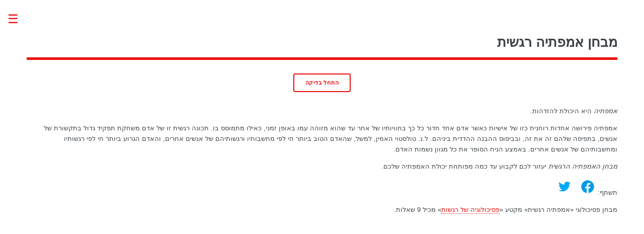

--- FILE ---
content_type: text/html;charset=UTF-8
request_url: https://psycho-test.org/he/test/emotional-empathy.html
body_size: 4475
content:
<!DOCTYPE HTML>
<html lang="he">
<head>
  <title>מבחן אמפתיה רגשית</title>
  <meta name="keywords" content="אמפתיה רגשית, מבחן אמפתיה רגשית"/>
  <meta name="description" content="אמפתיה היא היכולת להזדהות.אמפתיה פירושה אחדות רוחנית כזו של אישיות כאשר אדם אחד חדור כל כך בחוויותיו של אחר עד שהוא מזוהה עמו באופן זמני, כאילו מתמוסס בו. תכונה רגשית זו של אדם משחקת תפקיד גדול..."/>
  <meta charset="utf-8"/>
  <meta name="viewport" content="width=device-width, initial-scale=1"/>
  <link rel="amphtml" href="https://psycho-test.org/he/test/emotional-empathy.amp.html"/>
  <link rel="canonical" href="https://psycho-test.org/he/test/emotional-empathy.html"/>
  <link rel="alternate" hreflang="ar" href="https://psycho-test.org/ar/test/emotional-empathy.html"/>
  <link rel="alternate" hreflang="az" href="https://psycho-test.org/az/test/emotional-empathy.html"/>
  <link rel="alternate" hreflang="be" href="https://psycho-test.org/be/test/emotional-empathy.html"/>
  <link rel="alternate" hreflang="bg" href="https://psycho-test.org/bg/test/emotional-empathy.html"/>
  <link rel="alternate" hreflang="bn" href="https://psycho-test.org/bn/test/emotional-empathy.html"/>
  <link rel="alternate" hreflang="ca" href="https://psycho-test.org/ca/test/emotional-empathy.html"/>
  <link rel="alternate" hreflang="cs" href="https://psycho-test.org/cs/test/test_emo%C4%8Dn%C3%AD_empatie.html"/>
  <link rel="alternate" hreflang="da" href="https://psycho-test.org/da/test/emotional-empathy.html"/>
  <link rel="alternate" hreflang="de" href="https://psycho-test.org/de/test/emotionaler_empathietest.html"/>
  <link rel="alternate" hreflang="el" href="https://psycho-test.org/el/test/emotional-empathy.html"/>
  <link rel="alternate" hreflang="en" href="https://psycho-test.org/en/test/emotional-empathy.html"/>
  <link rel="alternate" hreflang="es" href="https://psycho-test.org/es/test/prueba_de_empat%C3%ADa_emocional.html"/>
  <link rel="alternate" hreflang="et" href="https://psycho-test.org/et/test/emotional-empathy.html"/>
  <link rel="alternate" hreflang="fa" href="https://psycho-test.org/fa/test/emotional-empathy.html"/>
  <link rel="alternate" hreflang="fi" href="https://psycho-test.org/fi/test/emotional-empathy.html"/>
  <link rel="alternate" hreflang="fr" href="https://psycho-test.org/fr/test/test_d'empathie_%C3%A9motionnelle.html"/>
  <link rel="alternate" hreflang="hi" href="https://psycho-test.org/hi/test/emotional-empathy.html"/>
  <link rel="alternate" hreflang="hr" href="https://psycho-test.org/hr/test/emotional-empathy.html"/>
  <link rel="alternate" hreflang="hu" href="https://psycho-test.org/hu/test/emotional-empathy.html"/>
  <link rel="alternate" hreflang="hy" href="https://psycho-test.org/hy/test/emotional-empathy.html"/>
  <link rel="alternate" hreflang="id" href="https://psycho-test.org/id/test/emotional-empathy.html"/>
  <link rel="alternate" hreflang="it" href="https://psycho-test.org/it/test/test_di_empatia_emotiva.html"/>
  <link rel="alternate" hreflang="ja" href="https://psycho-test.org/ja/test/emotional-empathy.html"/>
  <link rel="alternate" hreflang="ka" href="https://psycho-test.org/ka/test/emotional-empathy.html"/>
  <link rel="alternate" hreflang="ko" href="https://psycho-test.org/ko/test/emotional-empathy.html"/>
  <link rel="alternate" hreflang="lt" href="https://psycho-test.org/lt/test/emotional-empathy.html"/>
  <link rel="alternate" hreflang="lv" href="https://psycho-test.org/lv/test/emotional-empathy.html"/>
  <link rel="alternate" hreflang="mr" href="https://psycho-test.org/mr/test/emotional-empathy.html"/>
  <link rel="alternate" hreflang="ms" href="https://psycho-test.org/ms/test/emotional-empathy.html"/>
  <link rel="alternate" hreflang="nb" href="https://psycho-test.org/nb/test/emotional-empathy.html"/>
  <link rel="alternate" hreflang="nl" href="https://psycho-test.org/nl/test/emotional-empathy.html"/>
  <link rel="alternate" hreflang="pl" href="https://psycho-test.org/pl/test/test_emocjonalnej_empatii.html"/>
  <link rel="alternate" hreflang="pt" href="https://psycho-test.org/pt/test/teste_de_empatia_emocional.html"/>
  <link rel="alternate" hreflang="ro" href="https://psycho-test.org/ro/test/emotional-empathy.html"/>
  <link rel="alternate" hreflang="ru" href="https://psycho-test.org/test.php/test/3"/>
  <link rel="alternate" hreflang="si" href="https://psycho-test.org/si/test/emotional-empathy.html"/>
  <link rel="alternate" hreflang="sk" href="https://psycho-test.org/sk/test/emotional-empathy.html"/>
  <link rel="alternate" hreflang="sl" href="https://psycho-test.org/sl/test/emotional-empathy.html"/>
  <link rel="alternate" hreflang="sq" href="https://psycho-test.org/sq/test/emotional-empathy.html"/>
  <link rel="alternate" hreflang="sr" href="https://psycho-test.org/sr/test/emotional-empathy.html"/>
  <link rel="alternate" hreflang="sv" href="https://psycho-test.org/sv/test/emotional-empathy.html"/>
  <link rel="alternate" hreflang="th" href="https://psycho-test.org/th/test/emotional-empathy.html"/>
  <link rel="alternate" hreflang="tl" href="https://psycho-test.org/tl/test/emotional-empathy.html"/>
  <link rel="alternate" hreflang="tr" href="https://psycho-test.org/tr/test/duygusal_empati_testi.html"/>
  <link rel="alternate" hreflang="uk" href="https://psycho-test.org/uk/test/%D1%82%D0%B5%D1%81%D1%82_%D0%B5%D0%BC%D0%BE%D1%86%D1%96%D0%B9%D0%BD%D0%B0_%D0%B5%D0%BC%D0%BF%D0%B0%D1%82%D1%96%D1%8F.html"/>
  <link rel="alternate" hreflang="ur" href="https://psycho-test.org/ur/test/emotional-empathy.html"/>
  <link rel="alternate" hreflang="vi" href="https://psycho-test.org/vi/test/emotional-empathy.html"/>
  <link rel="alternate" hreflang="yi" href="https://psycho-test.org/yi/test/emotional-empathy.html"/>
  <link rel="alternate" hreflang="zh" href="https://psycho-test.org/zh/test/emotional-empathy.html"/>
  <meta property="og:image" content="https://psycho-test.org/images/soc_1200.jpg"/>
  <meta property="og:image:width" content="1200"/>
  <meta property="og:image:height" content="1200"/>
  <meta property="og:image" content="https://psycho-test.org/images/soc_800.jpg"/>
  <meta property="og:image:width" content="800"/>
  <meta property="og:image:height" content="800"/>
  <meta property="og:image" content="https://psycho-test.org/images/soc_640.jpg"/>
  <meta property="og:image:width" content="640"/>
  <meta property="og:image:height" content="640"/>
  <meta property="og:title" content="מבחן אמפתיה רגשית"/>
  <meta property="og:type" content="website"/>
  <link rel="stylesheet" href="/css/main.css?16"/>
  <link rel="shortcut icon" href="/images/favicon.ico" type="image/x-icon"/>
  <!-- Scripts -->
  <script defer src="/js/jquery.3.6.0.min.js"></script>
  <script defer src="/js/test.js?14"></script>
<!-- Google tag (gtag.js) -->
<script async src="https://www.googletagmanager.com/gtag/js?id=G-3DCVQ1MJXK"></script>
<script>
  window.dataLayer = window.dataLayer || [];
  function gtag(){dataLayer.push(arguments);}
  gtag('js', new Date());

  gtag('config', 'G-3DCVQ1MJXK', {
    'pLang': "he",
    'showA': "0"
  });
</script>
</head>
<body class="rtl" >

<!-- Wrapper -->
<div id="wrapper">

  <!-- Main -->
  <div id="main">
    <div class="inner">

      <!-- Header -->
      <header id="header">
        <h1>מבחן אמפתיה רגשית</h1>
      </header>

      <!-- Banner -->
      <section id="banner">
        <div class="content">
          <form id="start" method="post" action="/he/test/emotional-empathy.html">
  <p><input type="submit" value="התחל בדיקה"/></p>
</form>
<p><i>אמפתיה</i> היא היכולת להזדהות.</p><p>אמפתיה פירושה אחדות רוחנית כזו של אישיות כאשר אדם אחד חדור כל כך בחוויותיו של אחר עד שהוא מזוהה עמו באופן זמני, כאילו מתמוסס בו. תכונה רגשית זו של אדם משחקת תפקיד גדול בתקשורת של אנשים, בתפיסה שלהם זה את זה, ובביסוס ההבנה ההדדית ביניהם. ל.נ. טולסטוי האמין, למשל, שהאדם הטוב ביותר חי לפי מחשבותיו ורגשותיהם של אנשים אחרים, והאדם הגרוע ביותר חי לפי רגשותיו ומחשבותיהם של אנשים אחרים. באמצע הניח הסופר את כל מגוון נשמות האדם.</p><p><i>מבחן האמפתיה הרגשית</i> יעזור לכם לקבוע עד כמה מפותחת יכולת האמפתיה שלכם.</p><p id="share">
    <span>תשתף:</span>
    <a data-ga="nsh-share" class="nsh" rel="nofollow noreferrer" title="תשתף"
   href="#"></a>
<a target="_blank" data-ga="fb-share" class="fb" rel="nofollow noreferrer" title="תשתף Facebook"
   href="https://www.facebook.com/sharer.php?u=https%3A%2F%2Fpsycho-test.org%2Fhe%2Ftest%2Femotional-empathy.html"></a>
<a target="_blank" data-ga="tw-share" class="tw" rel="nofollow noreferrer" title="תשתף Twitter"
   href="https://twitter.com/share?url=https%3A%2F%2Fpsycho-test.org%2Fhe%2Ftest%2Femotional-empathy.html"></a></p>
<p>
  מבחן פסיכולוגי &laquo;אמפתיה רגשית&raquo; מקטע
  &laquo;<a href="/he/type/psychology-emotions.html">פסיכולוגיה של רגשות</a>&raquo;
  מכיל&nbsp;9&nbsp;שאלות.
</p></div>
      </section>

    </div>
  </div>

  <!-- Sidebar -->
  <div id="sidebar" class="inactive">
    <div class="inner">

      <!-- Menu -->
      <nav id="menu">
        <header class="major">
  <a href="/he.html"><h2>מבחנים פסיכולוגיים</h2></a>
</header>
<ul>
  <li><a href="/he/test/iq_test_for_children.html">מבחן IQ לילדים</a></li>
  <li><a href="/he/test/iq_test_raven.html">מבחן IQ של רייבן</a></li>
  <li><a href="/he/test/owl_or_lark_test.html">בדיקת ינשוף או עפרוני</a></li>
  <li><a href="/he/test/love_test.html">מבחן אהבה</a></li>
  <li><a href="/he/test/test_for_narcissism.html">מבחן לנרקיסיזם</a></li>
  </ul>
<br/><br/>
        <header class="major">
  <a href="/he/tests.html"><h2>סעיפים פסיכולוגיים</h2></a>
</header>
<ul>
  <li><a href="/he/type/psychology-emotions.html">פסיכולוגיה של רגשות</a></li>
  <li><a href="/he/type/tests-for-students.html">מבחנים לסטודנטים</a></li>
  <li><a href="/he/type/tests-for-schoolchildren.html">מבחנים לתלמידי בית ספר</a></li>
  <li><a href="/he/type/love-tests.html">מבחנים על אהבה</a></li>
  <li><a href="/he/type/iq_tests.html">מבחני IQ</a></li>
  <li><a href="/he/type/needs.html">פסיכולוגיה של צרכים</a></li>
  <li><a href="/he/type/psychology-personality.html">פסיכולוגיה של אישיות</a></li>
  <li><a href="/he/type/tests-for-girls.html">מבחנים לבנות</a></li>
  <li><a href="/he/type/tests_for_fears_and_phobias.html">בדיקות לאיתור פחדים ופוביות</a></li>
  </ul>
<br/>
        </nav>

      <!-- Footer -->
      <footer id="footer">
        <p id="languagesButton">שפות אחרות</p>
  <p id="languages">
  <a lang="ar" hreflang="ar" title="التعاطف العاطفي"  href="/ar/test/emotional-empathy.html">العربية</a><br>
  <a lang="az" hreflang="az" title="Emosional empatiya"  href="/az/test/emotional-empathy.html">Azərbaycanca</a><br>
  <a lang="be" hreflang="be" title="Эмацыйная эмпатыя"  href="/be/test/emotional-empathy.html">Беларуская</a><br>
  <a lang="bg" hreflang="bg" title="емоционална емпатия"  href="/bg/test/emotional-empathy.html">Български</a><br>
  <a lang="bn" hreflang="bn" title="মানসিক সহানুভূতি"  href="/bn/test/emotional-empathy.html">বাংলা</a><br>
  <a lang="ca" hreflang="ca" title="Empatia emocional"  href="/ca/test/emotional-empathy.html">Català</a><br>
  <a lang="cs" hreflang="cs" title="Emoční empatie"  href="/cs/test/test_emo%C4%8Dn%C3%AD_empatie.html">Čeština</a><br>
  <a lang="da" hreflang="da" title="følelsesmæssig empati"  href="/da/test/emotional-empathy.html">Dansk</a><br>
  <a lang="de" hreflang="de" title="Emotionale Empathie"  href="/de/test/emotionaler_empathietest.html">Deutsch</a><br>
  <a lang="el" hreflang="el" title="συναισθηματική ενσυναίσθηση"  href="/el/test/emotional-empathy.html">Ελληνικά</a><br>
  <a lang="en" hreflang="en" title="Emotional empathy"  href="/en/test/emotional-empathy.html">English</a><br>
  <a lang="es" hreflang="es" title="Empatía emocional"  href="/es/test/prueba_de_empat%C3%ADa_emocional.html">Español</a><br>
  <a lang="et" hreflang="et" title="Emotsionaalne empaatia"  href="/et/test/emotional-empathy.html">Eesti</a><br>
  <a lang="fa" hreflang="fa" title="همدلی عاطفی"  href="/fa/test/emotional-empathy.html">فارسی</a><br>
  <a lang="fi" hreflang="fi" title="emotionaalinen empatia"  href="/fi/test/emotional-empathy.html">Suomi</a><br>
  <a lang="fr" hreflang="fr" title="Empathie émotionnelle"  href="/fr/test/test_d'empathie_%C3%A9motionnelle.html">Français</a><br>
  <a lang="hi" hreflang="hi" title="भावनात्मक सहानुभूति"  href="/hi/test/emotional-empathy.html">हिन्दी</a><br>
  <a lang="hr" hreflang="hr" title="emocionalna empatija"  href="/hr/test/emotional-empathy.html">Hrvatski</a><br>
  <a lang="hu" hreflang="hu" title="érzelmi empátia"  href="/hu/test/emotional-empathy.html">Magyar</a><br>
  <a lang="hy" hreflang="hy" title="Զգացմունքային կարեկցանք"  href="/hy/test/emotional-empathy.html">Հայերեն</a><br>
  <a lang="id" hreflang="id" title="empati emosional"  href="/id/test/emotional-empathy.html">Bahasa Indonesia</a><br>
  <a lang="it" hreflang="it" title="Empatia emotiva"  href="/it/test/test_di_empatia_emotiva.html">Italiano</a><br>
  <a lang="ja" hreflang="ja" title="感情的な共感"  href="/ja/test/emotional-empathy.html">日本語</a><br>
  <a lang="ka" hreflang="ka" title="ემოციური თანაგრძნობა"  href="/ka/test/emotional-empathy.html">ქართული</a><br>
  <a lang="ko" hreflang="ko" title="감정이입"  href="/ko/test/emotional-empathy.html">한국어</a><br>
  <a lang="lt" hreflang="lt" title="Emocinė empatija"  href="/lt/test/emotional-empathy.html">Lietuvių</a><br>
  <a lang="lv" hreflang="lv" title="Emocionālā empātija"  href="/lv/test/emotional-empathy.html">Latviešu</a><br>
  <a lang="mr" hreflang="mr" title="भावनिक सहानुभूती"  href="/mr/test/emotional-empathy.html">मराठी</a><br>
  <a lang="ms" hreflang="ms" title="empati emosi"  href="/ms/test/emotional-empathy.html">Bahasa Melayu</a><br>
  <a lang="nb" hreflang="nb" title="emosjonell empati"  href="/nb/test/emotional-empathy.html">Norsk bokmål</a><br>
  <a lang="nl" hreflang="nl" title="emotionele empathie"  href="/nl/test/emotional-empathy.html">Nederlands</a><br>
  <a lang="pl" hreflang="pl" title="Emocjonalna empatia"  href="/pl/test/test_emocjonalnej_empatii.html">Polski</a><br>
  <a lang="pt" hreflang="pt" title="Empatia emocional"  href="/pt/test/teste_de_empatia_emocional.html">Português</a><br>
  <a lang="ro" hreflang="ro" title="empatie emoțională"  href="/ro/test/emotional-empathy.html">Română</a><br>
  <a lang="ru" hreflang="ru" title="Эмоциональная эмпатия"  href="/test.php/test/3">Русский</a><br>
  <a lang="si" hreflang="si" title="චිත්තවේගීය සංවේදනය"  href="/si/test/emotional-empathy.html">සිංහල</a><br>
  <a lang="sk" hreflang="sk" title="emocionálna empatia"  href="/sk/test/emotional-empathy.html">Slovenčina</a><br>
  <a lang="sl" hreflang="sl" title="Čustvena empatija"  href="/sl/test/emotional-empathy.html">Slovenščina</a><br>
  <a lang="sq" hreflang="sq" title="Empatia emocionale"  href="/sq/test/emotional-empathy.html">Shqip</a><br>
  <a lang="sr" hreflang="sr" title="емоционална емпатија"  href="/sr/test/emotional-empathy.html">Српски / srpski</a><br>
  <a lang="sv" hreflang="sv" title="känslomässig empati"  href="/sv/test/emotional-empathy.html">Svenska</a><br>
  <a lang="th" hreflang="th" title="ความเห็นอกเห็นใจ"  href="/th/test/emotional-empathy.html">ไทย</a><br>
  <a lang="tl" hreflang="tl" title="Emosyonal na empatiya"  href="/tl/test/emotional-empathy.html">Tagalog</a><br>
  <a lang="tr" hreflang="tr" title="duygusal empati"  href="/tr/test/duygusal_empati_testi.html">Türkçe</a><br>
  <a lang="uk" hreflang="uk" title="емоційна емпатія"  href="/uk/test/%D1%82%D0%B5%D1%81%D1%82_%D0%B5%D0%BC%D0%BE%D1%86%D1%96%D0%B9%D0%BD%D0%B0_%D0%B5%D0%BC%D0%BF%D0%B0%D1%82%D1%96%D1%8F.html">Українська</a><br>
  <a lang="ur" hreflang="ur" title="جذباتی ہمدردی"  href="/ur/test/emotional-empathy.html">اردو</a><br>
  <a lang="vi" hreflang="vi" title="cảm xúc đồng cảm"  href="/vi/test/emotional-empathy.html">Tiếng Việt</a><br>
  <a lang="yi" hreflang="yi" title="עמאָציאָנעל עמפּאַטי"  href="/yi/test/emotional-empathy.html">ייִדיש</a><br>
  <a lang="zh" hreflang="zh" title="情感同理心"  href="/zh/test/emotional-empathy.html">中文</a><br>
  </p>
<p class="copyright"><a href="/he/privacyPolicy.html">Privacy policy</a></p>
        <p class="copyright">&copy; Copyright 2009 <strong><a href="/he.html">מבחנים פסיכולוגיים</a></strong>.</p>
      </footer>

    </div>
    <a href="#sidebar" class="toggle">Toggle</a>
  </div>
  <div id="community">
    <a data-ga="nsh-top" class="nsh" rel="nofollow noreferrer" title="תשתף"
   href="#"></a>
<a target="_blank" data-ga="fb-top" class="fb" rel="nofollow noreferrer" title="תשתף Facebook"
   href="https://www.facebook.com/sharer.php?u=https%3A%2F%2Fpsycho-test.org%2Fhe%2Ftest%2Femotional-empathy.html"></a>
<a target="_blank" data-ga="tw-top" class="tw" rel="nofollow noreferrer" title="תשתף Twitter"
   href="https://twitter.com/share?url=https%3A%2F%2Fpsycho-test.org%2Fhe%2Ftest%2Femotional-empathy.html"></a></div>
</div>

</body>
</html>
